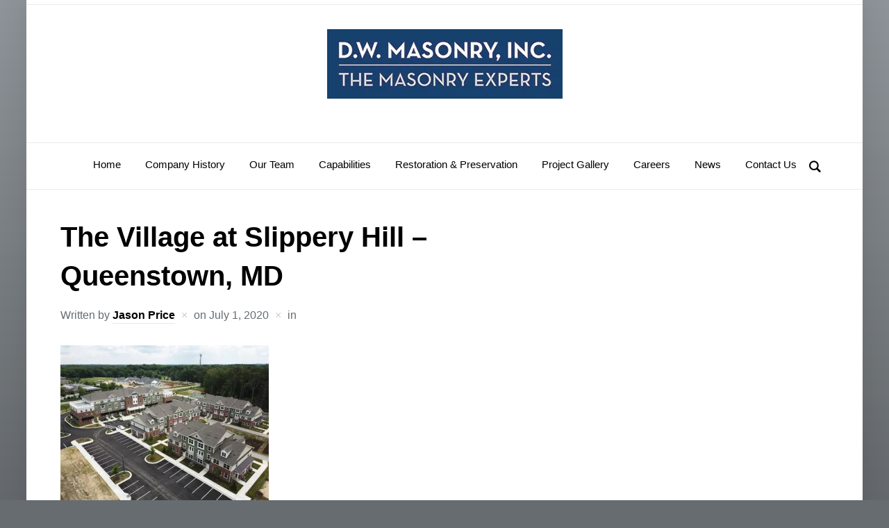

--- FILE ---
content_type: text/html; charset=UTF-8
request_url: https://www.themasonryexperts.com/the-village-at-slippery-hill-1/
body_size: 11786
content:
<!DOCTYPE html>
<html dir="ltr" lang="en-US" prefix="og: https://ogp.me/ns# fb: http://ogp.me/ns/fb#">
<head>
    <meta charset="UTF-8">
    <meta name="viewport" content="width=device-width, initial-scale=1.0">
    <link rel="profile" href="http://gmpg.org/xfn/11">
    <link rel="pingback" href="https://www.themasonryexperts.com/xmlrpc.php">

    <title>The Village at Slippery Hill – Queenstown, MD | D.W. Masonry, Inc.</title>

		<!-- All in One SEO Pro 4.9.3 - aioseo.com -->
	<meta name="description" content="The Village at Slippery Hill - Queenstown, MD" />
	<meta name="robots" content="max-image-preview:large" />
	<meta name="author" content="Jason Price"/>
	<link rel="canonical" href="https://www.themasonryexperts.com/the-village-at-slippery-hill-1/" />
	<meta name="generator" content="All in One SEO Pro (AIOSEO) 4.9.3" />
		<meta property="og:locale" content="en_US" />
		<meta property="og:site_name" content="D.W. Masonry, Inc. | The Masonry Experts" />
		<meta property="og:type" content="article" />
		<meta property="og:title" content="The Village at Slippery Hill – Queenstown, MD | D.W. Masonry, Inc." />
		<meta property="og:url" content="https://www.themasonryexperts.com/the-village-at-slippery-hill-1/" />
		<meta property="og:image" content="https://i0.wp.com/www.themasonryexperts.com/wp-content/uploads/2021/10/DW-logo-2020-web-rgb.jpg?fit=339%2C100&#038;ssl=1" />
		<meta property="og:image:secure_url" content="https://i0.wp.com/www.themasonryexperts.com/wp-content/uploads/2021/10/DW-logo-2020-web-rgb.jpg?fit=339%2C100&#038;ssl=1" />
		<meta property="article:published_time" content="2020-07-01T11:07:25+00:00" />
		<meta property="article:modified_time" content="2020-07-01T12:26:39+00:00" />
		<meta name="twitter:card" content="summary" />
		<meta name="twitter:title" content="The Village at Slippery Hill – Queenstown, MD | D.W. Masonry, Inc." />
		<meta name="twitter:image" content="https://i0.wp.com/www.themasonryexperts.com/wp-content/uploads/2021/10/DW-logo-2020-web-rgb.jpg?fit=339%2C100&amp;ssl=1" />
		<script type="application/ld+json" class="aioseo-schema">
			{"@context":"https:\/\/schema.org","@graph":[{"@type":"BreadcrumbList","@id":"https:\/\/www.themasonryexperts.com\/the-village-at-slippery-hill-1\/#breadcrumblist","itemListElement":[{"@type":"ListItem","@id":"https:\/\/www.themasonryexperts.com#listItem","position":1,"name":"Home","item":"https:\/\/www.themasonryexperts.com","nextItem":{"@type":"ListItem","@id":"https:\/\/www.themasonryexperts.com\/the-village-at-slippery-hill-1\/#listItem","name":"The Village at Slippery Hill &#8211; Queenstown, MD"}},{"@type":"ListItem","@id":"https:\/\/www.themasonryexperts.com\/the-village-at-slippery-hill-1\/#listItem","position":2,"name":"The Village at Slippery Hill &#8211; Queenstown, MD","previousItem":{"@type":"ListItem","@id":"https:\/\/www.themasonryexperts.com#listItem","name":"Home"}}]},{"@type":"ItemPage","@id":"https:\/\/www.themasonryexperts.com\/the-village-at-slippery-hill-1\/#itempage","url":"https:\/\/www.themasonryexperts.com\/the-village-at-slippery-hill-1\/","name":"The Village at Slippery Hill \u2013 Queenstown, MD | D.W. Masonry, Inc.","description":"The Village at Slippery Hill - Queenstown, MD","inLanguage":"en-US","isPartOf":{"@id":"https:\/\/www.themasonryexperts.com\/#website"},"breadcrumb":{"@id":"https:\/\/www.themasonryexperts.com\/the-village-at-slippery-hill-1\/#breadcrumblist"},"author":{"@id":"https:\/\/www.themasonryexperts.com\/author\/themasonryexperts_1usq04\/#author"},"creator":{"@id":"https:\/\/www.themasonryexperts.com\/author\/themasonryexperts_1usq04\/#author"},"datePublished":"2020-07-01T07:07:25-04:00","dateModified":"2020-07-01T08:26:39-04:00"},{"@type":"Organization","@id":"https:\/\/www.themasonryexperts.com\/#organization","name":"D.W. Masonry, Inc. - The Masonry Experts","description":"The Masonry Experts","url":"https:\/\/www.themasonryexperts.com\/","telephone":"+14104790685","logo":{"@type":"ImageObject","url":"https:\/\/i0.wp.com\/www.themasonryexperts.com\/wp-content\/uploads\/2020\/03\/DW-logo-2020-web.jpg?fit=339%2C100&ssl=1","@id":"https:\/\/www.themasonryexperts.com\/the-village-at-slippery-hill-1\/#organizationLogo","width":339,"height":100,"caption":"D.W. Masonry, Inc. - The Masonry Experts"},"image":{"@id":"https:\/\/www.themasonryexperts.com\/the-village-at-slippery-hill-1\/#organizationLogo"}},{"@type":"Person","@id":"https:\/\/www.themasonryexperts.com\/author\/themasonryexperts_1usq04\/#author","url":"https:\/\/www.themasonryexperts.com\/author\/themasonryexperts_1usq04\/","name":"Jason Price","image":{"@type":"ImageObject","@id":"https:\/\/www.themasonryexperts.com\/the-village-at-slippery-hill-1\/#authorImage","url":"https:\/\/secure.gravatar.com\/avatar\/fa8322cc668adc60e6d9b55ed3c77f7d90760a84c7a3638e3a49e930dc1fea83?s=96&d=mm&r=g","width":96,"height":96,"caption":"Jason Price"}},{"@type":"WebPage","@id":"https:\/\/www.themasonryexperts.com\/the-village-at-slippery-hill-1\/#webpage","url":"https:\/\/www.themasonryexperts.com\/the-village-at-slippery-hill-1\/","name":"The Village at Slippery Hill \u2013 Queenstown, MD | D.W. Masonry, Inc.","description":"The Village at Slippery Hill - Queenstown, MD","inLanguage":"en-US","isPartOf":{"@id":"https:\/\/www.themasonryexperts.com\/#website"},"breadcrumb":{"@id":"https:\/\/www.themasonryexperts.com\/the-village-at-slippery-hill-1\/#breadcrumblist"},"author":{"@id":"https:\/\/www.themasonryexperts.com\/author\/themasonryexperts_1usq04\/#author"},"creator":{"@id":"https:\/\/www.themasonryexperts.com\/author\/themasonryexperts_1usq04\/#author"},"datePublished":"2020-07-01T07:07:25-04:00","dateModified":"2020-07-01T08:26:39-04:00"},{"@type":"WebSite","@id":"https:\/\/www.themasonryexperts.com\/#website","url":"https:\/\/www.themasonryexperts.com\/","name":"D.W. Masonry, Inc.","description":"The Masonry Experts","inLanguage":"en-US","publisher":{"@id":"https:\/\/www.themasonryexperts.com\/#organization"}}]}
		</script>
		<!-- All in One SEO Pro -->

<!-- Jetpack Site Verification Tags -->
<meta name="google-site-verification" content="40sVGAPYB0ULFKp_lDS2hqKsmW0ulkJtNXiY6tUPgEI" />
<link rel='dns-prefetch' href='//www.themasonryexperts.com' />
<link rel='dns-prefetch' href='//stats.wp.com' />
<link rel='dns-prefetch' href='//fonts.googleapis.com' />
<link rel='preconnect' href='//i0.wp.com' />
<link rel='preconnect' href='//c0.wp.com' />
<link rel="alternate" type="application/rss+xml" title="D.W. Masonry, Inc. &raquo; Feed" href="https://www.themasonryexperts.com/feed/" />
<link rel="alternate" title="oEmbed (JSON)" type="application/json+oembed" href="https://www.themasonryexperts.com/wp-json/oembed/1.0/embed?url=https%3A%2F%2Fwww.themasonryexperts.com%2Fthe-village-at-slippery-hill-1%2F" />
<link rel="alternate" title="oEmbed (XML)" type="text/xml+oembed" href="https://www.themasonryexperts.com/wp-json/oembed/1.0/embed?url=https%3A%2F%2Fwww.themasonryexperts.com%2Fthe-village-at-slippery-hill-1%2F&#038;format=xml" />
<style id='wp-img-auto-sizes-contain-inline-css' type='text/css'>
img:is([sizes=auto i],[sizes^="auto," i]){contain-intrinsic-size:3000px 1500px}
/*# sourceURL=wp-img-auto-sizes-contain-inline-css */
</style>
<style id='wp-emoji-styles-inline-css' type='text/css'>

	img.wp-smiley, img.emoji {
		display: inline !important;
		border: none !important;
		box-shadow: none !important;
		height: 1em !important;
		width: 1em !important;
		margin: 0 0.07em !important;
		vertical-align: -0.1em !important;
		background: none !important;
		padding: 0 !important;
	}
/*# sourceURL=wp-emoji-styles-inline-css */
</style>
<style id='wp-block-library-inline-css' type='text/css'>
:root{--wp-block-synced-color:#7a00df;--wp-block-synced-color--rgb:122,0,223;--wp-bound-block-color:var(--wp-block-synced-color);--wp-editor-canvas-background:#ddd;--wp-admin-theme-color:#007cba;--wp-admin-theme-color--rgb:0,124,186;--wp-admin-theme-color-darker-10:#006ba1;--wp-admin-theme-color-darker-10--rgb:0,107,160.5;--wp-admin-theme-color-darker-20:#005a87;--wp-admin-theme-color-darker-20--rgb:0,90,135;--wp-admin-border-width-focus:2px}@media (min-resolution:192dpi){:root{--wp-admin-border-width-focus:1.5px}}.wp-element-button{cursor:pointer}:root .has-very-light-gray-background-color{background-color:#eee}:root .has-very-dark-gray-background-color{background-color:#313131}:root .has-very-light-gray-color{color:#eee}:root .has-very-dark-gray-color{color:#313131}:root .has-vivid-green-cyan-to-vivid-cyan-blue-gradient-background{background:linear-gradient(135deg,#00d084,#0693e3)}:root .has-purple-crush-gradient-background{background:linear-gradient(135deg,#34e2e4,#4721fb 50%,#ab1dfe)}:root .has-hazy-dawn-gradient-background{background:linear-gradient(135deg,#faaca8,#dad0ec)}:root .has-subdued-olive-gradient-background{background:linear-gradient(135deg,#fafae1,#67a671)}:root .has-atomic-cream-gradient-background{background:linear-gradient(135deg,#fdd79a,#004a59)}:root .has-nightshade-gradient-background{background:linear-gradient(135deg,#330968,#31cdcf)}:root .has-midnight-gradient-background{background:linear-gradient(135deg,#020381,#2874fc)}:root{--wp--preset--font-size--normal:16px;--wp--preset--font-size--huge:42px}.has-regular-font-size{font-size:1em}.has-larger-font-size{font-size:2.625em}.has-normal-font-size{font-size:var(--wp--preset--font-size--normal)}.has-huge-font-size{font-size:var(--wp--preset--font-size--huge)}.has-text-align-center{text-align:center}.has-text-align-left{text-align:left}.has-text-align-right{text-align:right}.has-fit-text{white-space:nowrap!important}#end-resizable-editor-section{display:none}.aligncenter{clear:both}.items-justified-left{justify-content:flex-start}.items-justified-center{justify-content:center}.items-justified-right{justify-content:flex-end}.items-justified-space-between{justify-content:space-between}.screen-reader-text{border:0;clip-path:inset(50%);height:1px;margin:-1px;overflow:hidden;padding:0;position:absolute;width:1px;word-wrap:normal!important}.screen-reader-text:focus{background-color:#ddd;clip-path:none;color:#444;display:block;font-size:1em;height:auto;left:5px;line-height:normal;padding:15px 23px 14px;text-decoration:none;top:5px;width:auto;z-index:100000}html :where(.has-border-color){border-style:solid}html :where([style*=border-top-color]){border-top-style:solid}html :where([style*=border-right-color]){border-right-style:solid}html :where([style*=border-bottom-color]){border-bottom-style:solid}html :where([style*=border-left-color]){border-left-style:solid}html :where([style*=border-width]){border-style:solid}html :where([style*=border-top-width]){border-top-style:solid}html :where([style*=border-right-width]){border-right-style:solid}html :where([style*=border-bottom-width]){border-bottom-style:solid}html :where([style*=border-left-width]){border-left-style:solid}html :where(img[class*=wp-image-]){height:auto;max-width:100%}:where(figure){margin:0 0 1em}html :where(.is-position-sticky){--wp-admin--admin-bar--position-offset:var(--wp-admin--admin-bar--height,0px)}@media screen and (max-width:600px){html :where(.is-position-sticky){--wp-admin--admin-bar--position-offset:0px}}

/*# sourceURL=wp-block-library-inline-css */
</style><style id='global-styles-inline-css' type='text/css'>
:root{--wp--preset--aspect-ratio--square: 1;--wp--preset--aspect-ratio--4-3: 4/3;--wp--preset--aspect-ratio--3-4: 3/4;--wp--preset--aspect-ratio--3-2: 3/2;--wp--preset--aspect-ratio--2-3: 2/3;--wp--preset--aspect-ratio--16-9: 16/9;--wp--preset--aspect-ratio--9-16: 9/16;--wp--preset--color--black: #000000;--wp--preset--color--cyan-bluish-gray: #abb8c3;--wp--preset--color--white: #ffffff;--wp--preset--color--pale-pink: #f78da7;--wp--preset--color--vivid-red: #cf2e2e;--wp--preset--color--luminous-vivid-orange: #ff6900;--wp--preset--color--luminous-vivid-amber: #fcb900;--wp--preset--color--light-green-cyan: #7bdcb5;--wp--preset--color--vivid-green-cyan: #00d084;--wp--preset--color--pale-cyan-blue: #8ed1fc;--wp--preset--color--vivid-cyan-blue: #0693e3;--wp--preset--color--vivid-purple: #9b51e0;--wp--preset--gradient--vivid-cyan-blue-to-vivid-purple: linear-gradient(135deg,rgb(6,147,227) 0%,rgb(155,81,224) 100%);--wp--preset--gradient--light-green-cyan-to-vivid-green-cyan: linear-gradient(135deg,rgb(122,220,180) 0%,rgb(0,208,130) 100%);--wp--preset--gradient--luminous-vivid-amber-to-luminous-vivid-orange: linear-gradient(135deg,rgb(252,185,0) 0%,rgb(255,105,0) 100%);--wp--preset--gradient--luminous-vivid-orange-to-vivid-red: linear-gradient(135deg,rgb(255,105,0) 0%,rgb(207,46,46) 100%);--wp--preset--gradient--very-light-gray-to-cyan-bluish-gray: linear-gradient(135deg,rgb(238,238,238) 0%,rgb(169,184,195) 100%);--wp--preset--gradient--cool-to-warm-spectrum: linear-gradient(135deg,rgb(74,234,220) 0%,rgb(151,120,209) 20%,rgb(207,42,186) 40%,rgb(238,44,130) 60%,rgb(251,105,98) 80%,rgb(254,248,76) 100%);--wp--preset--gradient--blush-light-purple: linear-gradient(135deg,rgb(255,206,236) 0%,rgb(152,150,240) 100%);--wp--preset--gradient--blush-bordeaux: linear-gradient(135deg,rgb(254,205,165) 0%,rgb(254,45,45) 50%,rgb(107,0,62) 100%);--wp--preset--gradient--luminous-dusk: linear-gradient(135deg,rgb(255,203,112) 0%,rgb(199,81,192) 50%,rgb(65,88,208) 100%);--wp--preset--gradient--pale-ocean: linear-gradient(135deg,rgb(255,245,203) 0%,rgb(182,227,212) 50%,rgb(51,167,181) 100%);--wp--preset--gradient--electric-grass: linear-gradient(135deg,rgb(202,248,128) 0%,rgb(113,206,126) 100%);--wp--preset--gradient--midnight: linear-gradient(135deg,rgb(2,3,129) 0%,rgb(40,116,252) 100%);--wp--preset--font-size--small: 13px;--wp--preset--font-size--medium: 20px;--wp--preset--font-size--large: 36px;--wp--preset--font-size--x-large: 42px;--wp--preset--spacing--20: 0.44rem;--wp--preset--spacing--30: 0.67rem;--wp--preset--spacing--40: 1rem;--wp--preset--spacing--50: 1.5rem;--wp--preset--spacing--60: 2.25rem;--wp--preset--spacing--70: 3.38rem;--wp--preset--spacing--80: 5.06rem;--wp--preset--shadow--natural: 6px 6px 9px rgba(0, 0, 0, 0.2);--wp--preset--shadow--deep: 12px 12px 50px rgba(0, 0, 0, 0.4);--wp--preset--shadow--sharp: 6px 6px 0px rgba(0, 0, 0, 0.2);--wp--preset--shadow--outlined: 6px 6px 0px -3px rgb(255, 255, 255), 6px 6px rgb(0, 0, 0);--wp--preset--shadow--crisp: 6px 6px 0px rgb(0, 0, 0);}:where(.is-layout-flex){gap: 0.5em;}:where(.is-layout-grid){gap: 0.5em;}body .is-layout-flex{display: flex;}.is-layout-flex{flex-wrap: wrap;align-items: center;}.is-layout-flex > :is(*, div){margin: 0;}body .is-layout-grid{display: grid;}.is-layout-grid > :is(*, div){margin: 0;}:where(.wp-block-columns.is-layout-flex){gap: 2em;}:where(.wp-block-columns.is-layout-grid){gap: 2em;}:where(.wp-block-post-template.is-layout-flex){gap: 1.25em;}:where(.wp-block-post-template.is-layout-grid){gap: 1.25em;}.has-black-color{color: var(--wp--preset--color--black) !important;}.has-cyan-bluish-gray-color{color: var(--wp--preset--color--cyan-bluish-gray) !important;}.has-white-color{color: var(--wp--preset--color--white) !important;}.has-pale-pink-color{color: var(--wp--preset--color--pale-pink) !important;}.has-vivid-red-color{color: var(--wp--preset--color--vivid-red) !important;}.has-luminous-vivid-orange-color{color: var(--wp--preset--color--luminous-vivid-orange) !important;}.has-luminous-vivid-amber-color{color: var(--wp--preset--color--luminous-vivid-amber) !important;}.has-light-green-cyan-color{color: var(--wp--preset--color--light-green-cyan) !important;}.has-vivid-green-cyan-color{color: var(--wp--preset--color--vivid-green-cyan) !important;}.has-pale-cyan-blue-color{color: var(--wp--preset--color--pale-cyan-blue) !important;}.has-vivid-cyan-blue-color{color: var(--wp--preset--color--vivid-cyan-blue) !important;}.has-vivid-purple-color{color: var(--wp--preset--color--vivid-purple) !important;}.has-black-background-color{background-color: var(--wp--preset--color--black) !important;}.has-cyan-bluish-gray-background-color{background-color: var(--wp--preset--color--cyan-bluish-gray) !important;}.has-white-background-color{background-color: var(--wp--preset--color--white) !important;}.has-pale-pink-background-color{background-color: var(--wp--preset--color--pale-pink) !important;}.has-vivid-red-background-color{background-color: var(--wp--preset--color--vivid-red) !important;}.has-luminous-vivid-orange-background-color{background-color: var(--wp--preset--color--luminous-vivid-orange) !important;}.has-luminous-vivid-amber-background-color{background-color: var(--wp--preset--color--luminous-vivid-amber) !important;}.has-light-green-cyan-background-color{background-color: var(--wp--preset--color--light-green-cyan) !important;}.has-vivid-green-cyan-background-color{background-color: var(--wp--preset--color--vivid-green-cyan) !important;}.has-pale-cyan-blue-background-color{background-color: var(--wp--preset--color--pale-cyan-blue) !important;}.has-vivid-cyan-blue-background-color{background-color: var(--wp--preset--color--vivid-cyan-blue) !important;}.has-vivid-purple-background-color{background-color: var(--wp--preset--color--vivid-purple) !important;}.has-black-border-color{border-color: var(--wp--preset--color--black) !important;}.has-cyan-bluish-gray-border-color{border-color: var(--wp--preset--color--cyan-bluish-gray) !important;}.has-white-border-color{border-color: var(--wp--preset--color--white) !important;}.has-pale-pink-border-color{border-color: var(--wp--preset--color--pale-pink) !important;}.has-vivid-red-border-color{border-color: var(--wp--preset--color--vivid-red) !important;}.has-luminous-vivid-orange-border-color{border-color: var(--wp--preset--color--luminous-vivid-orange) !important;}.has-luminous-vivid-amber-border-color{border-color: var(--wp--preset--color--luminous-vivid-amber) !important;}.has-light-green-cyan-border-color{border-color: var(--wp--preset--color--light-green-cyan) !important;}.has-vivid-green-cyan-border-color{border-color: var(--wp--preset--color--vivid-green-cyan) !important;}.has-pale-cyan-blue-border-color{border-color: var(--wp--preset--color--pale-cyan-blue) !important;}.has-vivid-cyan-blue-border-color{border-color: var(--wp--preset--color--vivid-cyan-blue) !important;}.has-vivid-purple-border-color{border-color: var(--wp--preset--color--vivid-purple) !important;}.has-vivid-cyan-blue-to-vivid-purple-gradient-background{background: var(--wp--preset--gradient--vivid-cyan-blue-to-vivid-purple) !important;}.has-light-green-cyan-to-vivid-green-cyan-gradient-background{background: var(--wp--preset--gradient--light-green-cyan-to-vivid-green-cyan) !important;}.has-luminous-vivid-amber-to-luminous-vivid-orange-gradient-background{background: var(--wp--preset--gradient--luminous-vivid-amber-to-luminous-vivid-orange) !important;}.has-luminous-vivid-orange-to-vivid-red-gradient-background{background: var(--wp--preset--gradient--luminous-vivid-orange-to-vivid-red) !important;}.has-very-light-gray-to-cyan-bluish-gray-gradient-background{background: var(--wp--preset--gradient--very-light-gray-to-cyan-bluish-gray) !important;}.has-cool-to-warm-spectrum-gradient-background{background: var(--wp--preset--gradient--cool-to-warm-spectrum) !important;}.has-blush-light-purple-gradient-background{background: var(--wp--preset--gradient--blush-light-purple) !important;}.has-blush-bordeaux-gradient-background{background: var(--wp--preset--gradient--blush-bordeaux) !important;}.has-luminous-dusk-gradient-background{background: var(--wp--preset--gradient--luminous-dusk) !important;}.has-pale-ocean-gradient-background{background: var(--wp--preset--gradient--pale-ocean) !important;}.has-electric-grass-gradient-background{background: var(--wp--preset--gradient--electric-grass) !important;}.has-midnight-gradient-background{background: var(--wp--preset--gradient--midnight) !important;}.has-small-font-size{font-size: var(--wp--preset--font-size--small) !important;}.has-medium-font-size{font-size: var(--wp--preset--font-size--medium) !important;}.has-large-font-size{font-size: var(--wp--preset--font-size--large) !important;}.has-x-large-font-size{font-size: var(--wp--preset--font-size--x-large) !important;}
/*# sourceURL=global-styles-inline-css */
</style>

<style id='classic-theme-styles-inline-css' type='text/css'>
/*! This file is auto-generated */
.wp-block-button__link{color:#fff;background-color:#32373c;border-radius:9999px;box-shadow:none;text-decoration:none;padding:calc(.667em + 2px) calc(1.333em + 2px);font-size:1.125em}.wp-block-file__button{background:#32373c;color:#fff;text-decoration:none}
/*# sourceURL=/wp-includes/css/classic-themes.min.css */
</style>
<link rel='stylesheet' id='zoom-theme-utils-css-css' href='https://www.themasonryexperts.com/wp-content/themes/presence/functions/wpzoom/assets/css/theme-utils.css?ver=6.9' type='text/css' media='all' />
<link rel='stylesheet' id='presence-google-fonts-css' href='https://fonts.googleapis.com/css?family=Libre+Franklin%3Aregular%2C600%2C700%7CQuestrial&#038;subset=latin&#038;display=swap&#038;ver=6.9' type='text/css' media='all' />
<link rel='stylesheet' id='presence-style-css' href='https://www.themasonryexperts.com/wp-content/themes/presence/style.css?ver=2.0.12' type='text/css' media='all' />
<link rel='stylesheet' id='media-queries-css' href='https://www.themasonryexperts.com/wp-content/themes/presence/css/media-queries.css?ver=2.0.12' type='text/css' media='all' />
<link rel='stylesheet' id='presence-style-color-default-css' href='https://www.themasonryexperts.com/wp-content/themes/presence/styles/default.css?ver=2.0.12' type='text/css' media='all' />
<link rel='stylesheet' id='dashicons-css' href='https://c0.wp.com/c/6.9/wp-includes/css/dashicons.min.css' type='text/css' media='all' />
<link rel='stylesheet' id='wpzoom-social-icons-socicon-css' href='https://www.themasonryexperts.com/wp-content/plugins/social-icons-widget-by-wpzoom/assets/css/wpzoom-socicon.css?ver=1768492270' type='text/css' media='all' />
<link rel='stylesheet' id='wpzoom-social-icons-genericons-css' href='https://www.themasonryexperts.com/wp-content/plugins/social-icons-widget-by-wpzoom/assets/css/genericons.css?ver=1768492270' type='text/css' media='all' />
<link rel='stylesheet' id='wpzoom-social-icons-academicons-css' href='https://www.themasonryexperts.com/wp-content/plugins/social-icons-widget-by-wpzoom/assets/css/academicons.min.css?ver=1768492270' type='text/css' media='all' />
<link rel='stylesheet' id='wpzoom-social-icons-font-awesome-3-css' href='https://www.themasonryexperts.com/wp-content/plugins/social-icons-widget-by-wpzoom/assets/css/font-awesome-3.min.css?ver=1768492270' type='text/css' media='all' />
<link rel='stylesheet' id='wpzoom-social-icons-styles-css' href='https://www.themasonryexperts.com/wp-content/plugins/social-icons-widget-by-wpzoom/assets/css/wpzoom-social-icons-styles.css?ver=1768492270' type='text/css' media='all' />
<link rel='preload' as='font'  id='wpzoom-social-icons-font-academicons-woff2-css' href='https://www.themasonryexperts.com/wp-content/plugins/social-icons-widget-by-wpzoom/assets/font/academicons.woff2?v=1.9.2'  type='font/woff2' crossorigin />
<link rel='preload' as='font'  id='wpzoom-social-icons-font-fontawesome-3-woff2-css' href='https://www.themasonryexperts.com/wp-content/plugins/social-icons-widget-by-wpzoom/assets/font/fontawesome-webfont.woff2?v=4.7.0'  type='font/woff2' crossorigin />
<link rel='preload' as='font'  id='wpzoom-social-icons-font-genericons-woff-css' href='https://www.themasonryexperts.com/wp-content/plugins/social-icons-widget-by-wpzoom/assets/font/Genericons.woff'  type='font/woff' crossorigin />
<link rel='preload' as='font'  id='wpzoom-social-icons-font-socicon-woff2-css' href='https://www.themasonryexperts.com/wp-content/plugins/social-icons-widget-by-wpzoom/assets/font/socicon.woff2?v=4.5.4'  type='font/woff2' crossorigin />
<script type="text/javascript" src="https://c0.wp.com/c/6.9/wp-includes/js/jquery/jquery.min.js" id="jquery-core-js"></script>
<script type="text/javascript" src="https://c0.wp.com/c/6.9/wp-includes/js/jquery/jquery-migrate.min.js" id="jquery-migrate-js"></script>
<script type="text/javascript" src="https://www.themasonryexperts.com/wp-content/themes/presence/js/init.js?ver=6.9" id="wpzoom-init-js"></script>
<link rel="https://api.w.org/" href="https://www.themasonryexperts.com/wp-json/" /><link rel="alternate" title="JSON" type="application/json" href="https://www.themasonryexperts.com/wp-json/wp/v2/media/6073" /><link rel="EditURI" type="application/rsd+xml" title="RSD" href="https://www.themasonryexperts.com/xmlrpc.php?rsd" />
<meta name="generator" content="WordPress 6.9" />
<link rel='shortlink' href='https://www.themasonryexperts.com/?p=6073' />
	<style>img#wpstats{display:none}</style>
		<!-- WPZOOM Theme / Framework -->
<meta name="generator" content="Presence 2.0.12" />
<meta name="generator" content="WPZOOM Framework 2.0.9" />

<!-- Begin Theme Custom CSS -->
<style type="text/css" id="presence-custom-css">
.brand-wrap .tagline{display:none;}body{font-family:-apple-system, BlinkMacSystemFont, "Segoe UI", Roboto, Oxygen-Sans, Ubuntu, Cantarell, "Helvetica Neue", sans-serif;}.main-navbar a{font-size:15px;}.slides li h3, .slide-style-3 .slides li h3, .slide-style-3 .slides li h3 a{font-family:'Questrial', sans-serif;font-weight:normal;}.slides li .slide-header p{font-family:'Questrial', sans-serif;}.slides .slide_button{font-family:'Questrial', sans-serif;font-weight:normal;}.page h1.entry-title{font-family:'Questrial', sans-serif;font-weight:normal;}
@media screen and (min-width: 769px){body{font-size:19px;}.navbar-brand-wpz h1 a{font-size:55px;}.navbar-brand-wpz .tagline{font-size:18px;}.slides li h3, .slide-style-3 .slides li h3, .slide-style-3 .slides li h3 a{font-size:65px;}.slides .slide_button{font-size:19px;}.homepage_full .widget h3.title{font-size:26px;}.homepage_widgets .home_column h3.title{font-size:22px;}.page h1.entry-title{font-size:45px;}.single h1.entry-title{font-size:40px;}.section-title{font-size:28px;}.entry-title, .recent-posts.blog-view .post .entry-title{font-size:26px;}.readmore_button{font-size:16px;}.widget .title{font-size:20px;}.site-footer .widget .title{font-size:17px;}}
@media screen and (max-width: 768px){body{font-size:16px;}.navbar-brand-wpz h1 a{font-size:34px;}.navbar-brand-wpz .tagline{font-size:14px;}.slides li h3, .slide-style-3 .slides li h3, .slide-style-3 .slides li h3 a{font-size:36px;}.slides .slide_button{font-size:14px;}.homepage_full .widget h3.title{font-size:26px;}.homepage_widgets .home_column h3.title{font-size:22px;}.page h1.entry-title{font-size:30px;}.single h1.entry-title{font-size:30px;}.section-title{font-size:24px;}.entry-title, .recent-posts.blog-view .post .entry-title{font-size:24px;}.readmore_button{font-size:16px;}.widget .title{font-size:20px;}.site-footer .widget .title{font-size:20px;}}
@media screen and (max-width: 480px){body{font-size:16px;}.navbar-brand-wpz h1 a{font-size:26px;}.navbar-brand-wpz .tagline{font-size:14px;}.slides li h3, .slide-style-3 .slides li h3, .slide-style-3 .slides li h3 a{font-size:22px;}.slides .slide_button{font-size:14px;}.homepage_full .widget h3.title{font-size:20px;}.homepage_widgets .home_column h3.title{font-size:20px;}.page h1.entry-title{font-size:28px;}.single h1.entry-title{font-size:28px;}.section-title{font-size:22px;}.entry-title, .recent-posts.blog-view .post .entry-title{font-size:22px;}.readmore_button{font-size:16px;}.widget .title{font-size:20px;}.site-footer .widget .title{font-size:20px;}}
</style>
<!-- End Theme Custom CSS -->
<link rel="icon" href="https://i0.wp.com/www.themasonryexperts.com/wp-content/uploads/2020/02/cropped-DW-Square-logo.jpg?fit=32%2C32&#038;ssl=1" sizes="32x32" />
<link rel="icon" href="https://i0.wp.com/www.themasonryexperts.com/wp-content/uploads/2020/02/cropped-DW-Square-logo.jpg?fit=192%2C192&#038;ssl=1" sizes="192x192" />
<link rel="apple-touch-icon" href="https://i0.wp.com/www.themasonryexperts.com/wp-content/uploads/2020/02/cropped-DW-Square-logo.jpg?fit=180%2C180&#038;ssl=1" />
<meta name="msapplication-TileImage" content="https://i0.wp.com/www.themasonryexperts.com/wp-content/uploads/2020/02/cropped-DW-Square-logo.jpg?fit=270%2C270&#038;ssl=1" />
		<style type="text/css" id="wp-custom-css">
			.designed-by,
#footer-copy .wpzoom,
#footer .wpzoom,
.site-info .designed-by,
.site-info p.right,
.footer-info .designed {
    display: none;
}		</style>
		
<!-- START - Open Graph and Twitter Card Tags 3.3.7 -->
 <!-- Facebook Open Graph -->
  <meta property="og:locale" content="en_US"/>
  <meta property="og:site_name" content="D.W. Masonry, Inc."/>
  <meta property="og:title" content="The Village at Slippery Hill - Queenstown, MD"/>
  <meta property="og:url" content="https://www.themasonryexperts.com/the-village-at-slippery-hill-1/"/>
  <meta property="og:type" content="article"/>
  <meta property="og:description" content="The Village at Slippery Hill - Queenstown, MD"/>
  <meta property="article:author" content="https://www.facebook.com/dwmasonryinc/"/>
  <meta property="article:publisher" content="https://www.facebook.com/dwmasonryinc"/>
 <!-- Google+ / Schema.org -->
 <!-- Twitter Cards -->
  <meta name="twitter:title" content="The Village at Slippery Hill - Queenstown, MD"/>
  <meta name="twitter:url" content="https://www.themasonryexperts.com/the-village-at-slippery-hill-1/"/>
  <meta name="twitter:description" content="The Village at Slippery Hill - Queenstown, MD"/>
  <meta name="twitter:card" content="summary_large_image"/>
 <!-- SEO -->
 <!-- Misc. tags -->
 <!-- is_singular -->
<!-- END - Open Graph and Twitter Card Tags 3.3.7 -->
	
</head>


<body class="attachment wp-singular attachment-template-default single single-attachment postid-6073 attachmentid-6073 attachment-jpeg wp-custom-logo wp-theme-presence wpz_layout_boxed">

    <div class="page-wrap">

        <header class="site-header">

            <nav class="top-navbar" role="navigation">

                <div class="inner-wrap">

                    <div class="header_social">
                        
                    </div>

                    <div id="navbar-top">

                        
                    </div><!-- #navbar-top -->

                </div><!-- /.inner-wrap -->

            </nav><!-- .navbar -->

            <div class="clear"></div>

            <div class="brand-wrap logo_center">

                <div class="inner-wrap">

                    <div class="navbar-brand-wpz">

                            
                            <a href="https://www.themasonryexperts.com/" class="custom-logo-link" rel="home" itemprop="url"><img width="339" height="100" src="https://i0.wp.com/www.themasonryexperts.com/wp-content/uploads/2021/10/DW-logo-2020-web-rgb.jpg?fit=339%2C100&amp;ssl=1" class="custom-logo no-lazyload no-lazy a3-notlazy" alt="D.W. Masonry, Inc. - The Masonry Experts" itemprop="logo" decoding="async" srcset="https://i0.wp.com/www.themasonryexperts.com/wp-content/uploads/2021/10/DW-logo-2020-web-rgb.jpg?w=339&amp;ssl=1 339w, https://i0.wp.com/www.themasonryexperts.com/wp-content/uploads/2021/10/DW-logo-2020-web-rgb.jpg?resize=300%2C88&amp;ssl=1 300w" sizes="(max-width: 339px) 100vw, 339px" data-attachment-id="6182" data-permalink="https://www.themasonryexperts.com/dw-logo-2020-web-rgb/" data-orig-file="https://i0.wp.com/www.themasonryexperts.com/wp-content/uploads/2021/10/DW-logo-2020-web-rgb.jpg?fit=339%2C100&amp;ssl=1" data-orig-size="339,100" data-comments-opened="0" data-image-meta="{&quot;aperture&quot;:&quot;0&quot;,&quot;credit&quot;:&quot;&quot;,&quot;camera&quot;:&quot;&quot;,&quot;caption&quot;:&quot;&quot;,&quot;created_timestamp&quot;:&quot;0&quot;,&quot;copyright&quot;:&quot;&quot;,&quot;focal_length&quot;:&quot;0&quot;,&quot;iso&quot;:&quot;0&quot;,&quot;shutter_speed&quot;:&quot;0&quot;,&quot;title&quot;:&quot;&quot;,&quot;orientation&quot;:&quot;1&quot;}" data-image-title="D.W. Masonry, Inc. &amp;#8211; The Masonry Experts" data-image-description="&lt;p&gt;D.W. Masonry, Inc. &amp;#8211; The Masonry Experts&lt;/p&gt;
" data-image-caption="" data-medium-file="https://i0.wp.com/www.themasonryexperts.com/wp-content/uploads/2021/10/DW-logo-2020-web-rgb.jpg?fit=300%2C88&amp;ssl=1" data-large-file="https://i0.wp.com/www.themasonryexperts.com/wp-content/uploads/2021/10/DW-logo-2020-web-rgb.jpg?fit=339%2C100&amp;ssl=1" /></a>
                            
                        <p class="tagline">The Masonry Experts</p>

                    </div><!-- .navbar-brand-wpz -->


                    
                </div><!-- .inner-wrap -->

            </div><!-- .brand-wrap -->


            <nav class="main-navbar menu_center" role="navigation">

                <div class="inner-wrap">

                    <div id="sb-search" class="sb-search">
                        <form method="get" id="searchform" action="https://www.themasonryexperts.com/">
	<input type="search" class="sb-search-input" placeholder="Enter your keywords..."  name="s" id="s" />
    <input type="submit" id="searchsubmit" class="sb-search-submit" value="Search" />
    <span class="sb-icon-search"></span>
</form>                    </div>

                    <div class="navbar-header-main">
                        
                           <div id="menu-main-slide" class="menu-primary-container"><ul id="menu-primary" class="menu"><li id="menu-item-18" class="menu-item menu-item-type-custom menu-item-object-custom menu-item-home menu-item-18"><a href="https://www.themasonryexperts.com/">Home</a></li>
<li id="menu-item-5694" class="menu-item menu-item-type-post_type menu-item-object-page menu-item-5694"><a href="https://www.themasonryexperts.com/companyhistory/">Company History</a></li>
<li id="menu-item-5688" class="menu-item menu-item-type-post_type menu-item-object-page menu-item-5688"><a href="https://www.themasonryexperts.com/our-staff/">Our Team</a></li>
<li id="menu-item-5689" class="menu-item menu-item-type-post_type menu-item-object-page menu-item-5689"><a href="https://www.themasonryexperts.com/capabilities/">Capabilities</a></li>
<li id="menu-item-6175" class="menu-item menu-item-type-post_type menu-item-object-page menu-item-6175"><a href="https://www.themasonryexperts.com/historic-restoration-and-preservation/">Restoration &#038; Preservation</a></li>
<li id="menu-item-5691" class="menu-item menu-item-type-post_type menu-item-object-page menu-item-5691"><a href="https://www.themasonryexperts.com/projects/">Project Gallery</a></li>
<li id="menu-item-5692" class="menu-item menu-item-type-post_type menu-item-object-page menu-item-5692"><a href="https://www.themasonryexperts.com/careers/">Careers</a></li>
<li id="menu-item-20" class="menu-item menu-item-type-post_type menu-item-object-page menu-item-20"><a href="https://www.themasonryexperts.com/news/">News</a></li>
<li id="menu-item-21" class="menu-item menu-item-type-post_type menu-item-object-page menu-item-21"><a href="https://www.themasonryexperts.com/contact/">Contact Us</a></li>
</ul></div>
                    </div>

                    <div id="navbar-main">

                        <div class="menu-primary-container"><ul id="menu-primary-1" class="navbar-wpz dropdown sf-menu"><li class="menu-item menu-item-type-custom menu-item-object-custom menu-item-home menu-item-18"><a href="https://www.themasonryexperts.com/">Home</a></li>
<li class="menu-item menu-item-type-post_type menu-item-object-page menu-item-5694"><a href="https://www.themasonryexperts.com/companyhistory/">Company History</a></li>
<li class="menu-item menu-item-type-post_type menu-item-object-page menu-item-5688"><a href="https://www.themasonryexperts.com/our-staff/">Our Team</a></li>
<li class="menu-item menu-item-type-post_type menu-item-object-page menu-item-5689"><a href="https://www.themasonryexperts.com/capabilities/">Capabilities</a></li>
<li class="menu-item menu-item-type-post_type menu-item-object-page menu-item-6175"><a href="https://www.themasonryexperts.com/historic-restoration-and-preservation/">Restoration &#038; Preservation</a></li>
<li class="menu-item menu-item-type-post_type menu-item-object-page menu-item-5691"><a href="https://www.themasonryexperts.com/projects/">Project Gallery</a></li>
<li class="menu-item menu-item-type-post_type menu-item-object-page menu-item-5692"><a href="https://www.themasonryexperts.com/careers/">Careers</a></li>
<li class="menu-item menu-item-type-post_type menu-item-object-page menu-item-20"><a href="https://www.themasonryexperts.com/news/">News</a></li>
<li class="menu-item menu-item-type-post_type menu-item-object-page menu-item-21"><a href="https://www.themasonryexperts.com/contact/">Contact Us</a></li>
</ul></div>

                    </div><!-- #navbar-main -->

                </div><!-- .inner-wrap -->

            </nav><!-- .main-navbar -->

            <div class="clear"></div>

        </header><!-- .site-header -->

        <div class="inner-wrap">

</div><!-- /.inner-wrap -->




    

    <div class="inner-wrap">

        <main id="main" class="site-main" role="main">


                <div class="content-area">

                    <article id="post-6073" class="post-6073 attachment type-attachment status-inherit hentry">


    <header class="entry-header">

        <h1 class="entry-title fn">The Village at Slippery Hill &#8211; Queenstown, MD</h1>
        <div class="entry-meta">
            <span class="entry-author">Written by <a href="https://www.themasonryexperts.com/author/themasonryexperts_1usq04/" title="Posts by Jason Price" rel="author">Jason Price</a></span>
            <span class="entry-date">on <time class="entry-date" datetime="2020-07-01T07:07:25-04:00">July 1, 2020</time> </span> 
            <span class="entry-category">in </span>
                    </div>

    </header><!-- .entry-header -->


    <div class="entry-content">
        <p class="attachment"><a href="https://i0.wp.com/www.themasonryexperts.com/wp-content/uploads/2020/07/The-Village-at-Slippery-Hill-1.jpg?ssl=1"><img fetchpriority="high" decoding="async" width="300" height="225" src="https://i0.wp.com/www.themasonryexperts.com/wp-content/uploads/2020/07/The-Village-at-Slippery-Hill-1.jpg?fit=300%2C225&amp;ssl=1" class="attachment-medium size-medium" alt="The Village at Slippery Hill - Queenstown, MD" srcset="https://i0.wp.com/www.themasonryexperts.com/wp-content/uploads/2020/07/The-Village-at-Slippery-Hill-1.jpg?w=960&amp;ssl=1 960w, https://i0.wp.com/www.themasonryexperts.com/wp-content/uploads/2020/07/The-Village-at-Slippery-Hill-1.jpg?resize=300%2C225&amp;ssl=1 300w, https://i0.wp.com/www.themasonryexperts.com/wp-content/uploads/2020/07/The-Village-at-Slippery-Hill-1.jpg?resize=768%2C576&amp;ssl=1 768w, https://i0.wp.com/www.themasonryexperts.com/wp-content/uploads/2020/07/The-Village-at-Slippery-Hill-1.jpg?resize=800%2C600&amp;ssl=1 800w" sizes="(max-width: 300px) 100vw, 300px" data-attachment-id="6073" data-permalink="https://www.themasonryexperts.com/the-village-at-slippery-hill-1/" data-orig-file="https://i0.wp.com/www.themasonryexperts.com/wp-content/uploads/2020/07/The-Village-at-Slippery-Hill-1.jpg?fit=960%2C720&amp;ssl=1" data-orig-size="960,720" data-comments-opened="0" data-image-meta="{&quot;aperture&quot;:&quot;0&quot;,&quot;credit&quot;:&quot;&quot;,&quot;camera&quot;:&quot;&quot;,&quot;caption&quot;:&quot;&quot;,&quot;created_timestamp&quot;:&quot;1593100709&quot;,&quot;copyright&quot;:&quot;&quot;,&quot;focal_length&quot;:&quot;0&quot;,&quot;iso&quot;:&quot;0&quot;,&quot;shutter_speed&quot;:&quot;0&quot;,&quot;title&quot;:&quot;&quot;,&quot;orientation&quot;:&quot;1&quot;}" data-image-title="The Village at Slippery Hill &amp;#8211; Queenstown, MD" data-image-description="&lt;p&gt;The Village at Slippery Hill &amp;#8211; Queenstown, MD&lt;/p&gt;
" data-image-caption="&lt;p&gt;The Village at Slippery Hill &amp;#8211; Queenstown, MD&lt;/p&gt;
" data-medium-file="https://i0.wp.com/www.themasonryexperts.com/wp-content/uploads/2020/07/The-Village-at-Slippery-Hill-1.jpg?fit=300%2C225&amp;ssl=1" data-large-file="https://i0.wp.com/www.themasonryexperts.com/wp-content/uploads/2020/07/The-Village-at-Slippery-Hill-1.jpg?fit=800%2C600&amp;ssl=1" /></a></p>
<p>The Village at Slippery Hill &#8211; Queenstown, MD</p>

        <div class="clear"></div>

        

    </div><!-- .entry-content -->



        

        
            
        
        <div class="clear"></div>

        
            <footer class="entry-footer">

                <div class="post_author">

                    <img alt='' src='https://secure.gravatar.com/avatar/fa8322cc668adc60e6d9b55ed3c77f7d90760a84c7a3638e3a49e930dc1fea83?s=100&#038;d=mm&#038;r=g' srcset='https://secure.gravatar.com/avatar/fa8322cc668adc60e6d9b55ed3c77f7d90760a84c7a3638e3a49e930dc1fea83?s=200&#038;d=mm&#038;r=g 2x' class='avatar avatar-100 photo' height='100' width='100' decoding='async'/>
                    <div class="author-description">

                        <h3 class="author-title author"><a href="https://www.themasonryexperts.com/author/themasonryexperts_1usq04/" title="Posts by Jason Price" rel="author">Jason Price</a></h3>

                        <p class="author-bio">
                                                    </p>

                        <div class="author_links">

                            

                            

                            
                        </div>

                    </div>

                    <div class="clear"></div>

                </div>

            </footer><!-- .entry-footer -->

        

        


</article><!-- #post-## -->
                    
                        
                    
                </div>

            
            
<div id="sidebar" class="site-sidebar">

    
    
    </div>

        </main><!-- #main -->


    <div class="clear"></div>

    </div><!-- .inner-wrap -->

    <footer id="colophon" class="site-footer" role="contentinfo">

        <div class="inner-wrap">

            
                <div class="footer-widgets widgets widget-columns-3">
                    
                        <div class="column">
                            <div class="widget widget_text" id="text-13"><h3 class="title">Contact Us</h3>			<div class="textwidget"><p>P.O. Box 577<br />
Denton, Maryland 21629<br />
Phone: 410-479-0685</p>
</div>
		<div class="clear"></div></div>                        </div><!-- .column -->

                    
                        <div class="column">
                            <div class="widget widget_text" id="text-10"><h3 class="title">Hours of Operation</h3>			<div class="textwidget"><p>Monday-Friday:<br />
7:00 AM – 5:00 PM</p>
</div>
		<div class="clear"></div></div>                        </div><!-- .column -->

                    
                        <div class="column">
                            <div class="widget zoom-social-icons-widget" id="zoom-social-icons-widget-5"><h3 class="title">Follow us</h3>
		
<ul class="zoom-social-icons-list zoom-social-icons-list--with-canvas zoom-social-icons-list--round zoom-social-icons-list--no-labels">

		
				<li class="zoom-social_icons-list__item">
		<a class="zoom-social_icons-list__link" href="https://www.facebook.com/dwmasonryinc/" target="_blank" title="Facebook" >
									
						<span class="screen-reader-text">facebook</span>
			
						<span class="zoom-social_icons-list-span social-icon socicon socicon-facebook" data-hover-rule="background-color" data-hover-color="#3b5998" style="background-color : #3b5998; font-size: 18px; padding:8px" ></span>
			
					</a>
	</li>

	
				<li class="zoom-social_icons-list__item">
		<a class="zoom-social_icons-list__link" href="https://www.linkedin.com/company/d.w.-masonry-inc./" target="_blank" title="Twitter" >
									
						<span class="screen-reader-text">linkedin</span>
			
						<span class="zoom-social_icons-list-span social-icon socicon socicon-linkedin" data-hover-rule="background-color" data-hover-color="#0077B5" style="background-color : #0077B5; font-size: 18px; padding:8px" ></span>
			
					</a>
	</li>

	
				<li class="zoom-social_icons-list__item">
		<a class="zoom-social_icons-list__link" href="https://twitter.com/dwmasonry" target="_blank" title="Default Label" >
									
						<span class="screen-reader-text">twitter</span>
			
						<span class="zoom-social_icons-list-span social-icon socicon socicon-twitter" data-hover-rule="background-color" data-hover-color="#1da1f2" style="background-color : #1da1f2; font-size: 18px; padding:8px" ></span>
			
					</a>
	</li>

	
</ul>

		<div class="clear"></div></div>                        </div><!-- .column -->

                    
                    <div class="clear"></div>
                </div><!-- .footer-widgets -->

            

            

            <div class="site-info">

                <p class="copyright">Copyright &copy; 2026 D.W. Masonry, Inc.</p>

                <p class="designed-by">Designed by <a href="https://www.wpzoom.com/" target="_blank" rel="designer">WPZOOM</a></p>

            </div><!-- .site-info -->

        </div>

    </footer><!-- #colophon -->

</div><!-- .page-wrap -->

<script type="speculationrules">
{"prefetch":[{"source":"document","where":{"and":[{"href_matches":"/*"},{"not":{"href_matches":["/wp-*.php","/wp-admin/*","/wp-content/uploads/*","/wp-content/*","/wp-content/plugins/*","/wp-content/themes/presence/*","/*\\?(.+)"]}},{"not":{"selector_matches":"a[rel~=\"nofollow\"]"}},{"not":{"selector_matches":".no-prefetch, .no-prefetch a"}}]},"eagerness":"conservative"}]}
</script>
<!-- Global site tag (gtag.js) - Google Analytics -->
<script async src="https://www.googletagmanager.com/gtag/js?id=UA-21775249-1"></script>
<script>
  window.dataLayer = window.dataLayer || [];
  function gtag(){dataLayer.push(arguments);}
  gtag('js', new Date());

  gtag('config', 'UA-21775249-1');
</script>
<script type="text/javascript" src="https://www.themasonryexperts.com/wp-content/themes/presence/js/jquery.slicknav.min.js?ver=2.0.12" id="slicknav-js"></script>
<script type="text/javascript" src="https://www.themasonryexperts.com/wp-content/themes/presence/js/flickity.pkgd.min.js?ver=2.0.12" id="flickity-js"></script>
<script type="text/javascript" src="https://www.themasonryexperts.com/wp-content/themes/presence/js/jquery.fitvids.js?ver=2.0.12" id="fitvids-js"></script>
<script type="text/javascript" src="https://www.themasonryexperts.com/wp-content/themes/presence/js/flexslider.js?ver=2.0.12" id="flexslider-js"></script>
<script type="text/javascript" src="https://c0.wp.com/c/6.9/wp-includes/js/underscore.min.js" id="underscore-js"></script>
<script type="text/javascript" src="https://www.themasonryexperts.com/wp-content/themes/presence/js/retina.min.js?ver=2.0.12" id="retina-js"></script>
<script type="text/javascript" src="https://www.themasonryexperts.com/wp-content/themes/presence/js/superfish.min.js?ver=2.0.12" id="superfish-js"></script>
<script type="text/javascript" src="https://www.themasonryexperts.com/wp-content/themes/presence/js/search_button.js?ver=2.0.12" id="search_button-js"></script>
<script type="text/javascript" id="presence-script-js-extra">
/* <![CDATA[ */
var zoomOptions = {"slideshow_auto":"","slideshow_speed":"3000"};
//# sourceURL=presence-script-js-extra
/* ]]> */
</script>
<script type="text/javascript" src="https://www.themasonryexperts.com/wp-content/themes/presence/js/functions.js?ver=2.0.12" id="presence-script-js"></script>
<script type="text/javascript" src="https://www.themasonryexperts.com/wp-content/plugins/social-icons-widget-by-wpzoom/assets/js/social-icons-widget-frontend.js?ver=1768492270" id="zoom-social-icons-widget-frontend-js"></script>
<script type="text/javascript" id="jetpack-stats-js-before">
/* <![CDATA[ */
_stq = window._stq || [];
_stq.push([ "view", {"v":"ext","blog":"173523713","post":"6073","tz":"-4","srv":"www.themasonryexperts.com","j":"1:15.4"} ]);
_stq.push([ "clickTrackerInit", "173523713", "6073" ]);
//# sourceURL=jetpack-stats-js-before
/* ]]> */
</script>
<script type="text/javascript" src="https://stats.wp.com/e-202604.js" id="jetpack-stats-js" defer="defer" data-wp-strategy="defer"></script>
<script id="wp-emoji-settings" type="application/json">
{"baseUrl":"https://s.w.org/images/core/emoji/17.0.2/72x72/","ext":".png","svgUrl":"https://s.w.org/images/core/emoji/17.0.2/svg/","svgExt":".svg","source":{"concatemoji":"https://www.themasonryexperts.com/wp-includes/js/wp-emoji-release.min.js?ver=6.9"}}
</script>
<script type="module">
/* <![CDATA[ */
/*! This file is auto-generated */
const a=JSON.parse(document.getElementById("wp-emoji-settings").textContent),o=(window._wpemojiSettings=a,"wpEmojiSettingsSupports"),s=["flag","emoji"];function i(e){try{var t={supportTests:e,timestamp:(new Date).valueOf()};sessionStorage.setItem(o,JSON.stringify(t))}catch(e){}}function c(e,t,n){e.clearRect(0,0,e.canvas.width,e.canvas.height),e.fillText(t,0,0);t=new Uint32Array(e.getImageData(0,0,e.canvas.width,e.canvas.height).data);e.clearRect(0,0,e.canvas.width,e.canvas.height),e.fillText(n,0,0);const a=new Uint32Array(e.getImageData(0,0,e.canvas.width,e.canvas.height).data);return t.every((e,t)=>e===a[t])}function p(e,t){e.clearRect(0,0,e.canvas.width,e.canvas.height),e.fillText(t,0,0);var n=e.getImageData(16,16,1,1);for(let e=0;e<n.data.length;e++)if(0!==n.data[e])return!1;return!0}function u(e,t,n,a){switch(t){case"flag":return n(e,"\ud83c\udff3\ufe0f\u200d\u26a7\ufe0f","\ud83c\udff3\ufe0f\u200b\u26a7\ufe0f")?!1:!n(e,"\ud83c\udde8\ud83c\uddf6","\ud83c\udde8\u200b\ud83c\uddf6")&&!n(e,"\ud83c\udff4\udb40\udc67\udb40\udc62\udb40\udc65\udb40\udc6e\udb40\udc67\udb40\udc7f","\ud83c\udff4\u200b\udb40\udc67\u200b\udb40\udc62\u200b\udb40\udc65\u200b\udb40\udc6e\u200b\udb40\udc67\u200b\udb40\udc7f");case"emoji":return!a(e,"\ud83e\u1fac8")}return!1}function f(e,t,n,a){let r;const o=(r="undefined"!=typeof WorkerGlobalScope&&self instanceof WorkerGlobalScope?new OffscreenCanvas(300,150):document.createElement("canvas")).getContext("2d",{willReadFrequently:!0}),s=(o.textBaseline="top",o.font="600 32px Arial",{});return e.forEach(e=>{s[e]=t(o,e,n,a)}),s}function r(e){var t=document.createElement("script");t.src=e,t.defer=!0,document.head.appendChild(t)}a.supports={everything:!0,everythingExceptFlag:!0},new Promise(t=>{let n=function(){try{var e=JSON.parse(sessionStorage.getItem(o));if("object"==typeof e&&"number"==typeof e.timestamp&&(new Date).valueOf()<e.timestamp+604800&&"object"==typeof e.supportTests)return e.supportTests}catch(e){}return null}();if(!n){if("undefined"!=typeof Worker&&"undefined"!=typeof OffscreenCanvas&&"undefined"!=typeof URL&&URL.createObjectURL&&"undefined"!=typeof Blob)try{var e="postMessage("+f.toString()+"("+[JSON.stringify(s),u.toString(),c.toString(),p.toString()].join(",")+"));",a=new Blob([e],{type:"text/javascript"});const r=new Worker(URL.createObjectURL(a),{name:"wpTestEmojiSupports"});return void(r.onmessage=e=>{i(n=e.data),r.terminate(),t(n)})}catch(e){}i(n=f(s,u,c,p))}t(n)}).then(e=>{for(const n in e)a.supports[n]=e[n],a.supports.everything=a.supports.everything&&a.supports[n],"flag"!==n&&(a.supports.everythingExceptFlag=a.supports.everythingExceptFlag&&a.supports[n]);var t;a.supports.everythingExceptFlag=a.supports.everythingExceptFlag&&!a.supports.flag,a.supports.everything||((t=a.source||{}).concatemoji?r(t.concatemoji):t.wpemoji&&t.twemoji&&(r(t.twemoji),r(t.wpemoji)))});
//# sourceURL=https://www.themasonryexperts.com/wp-includes/js/wp-emoji-loader.min.js
/* ]]> */
</script>

</body>
</html>